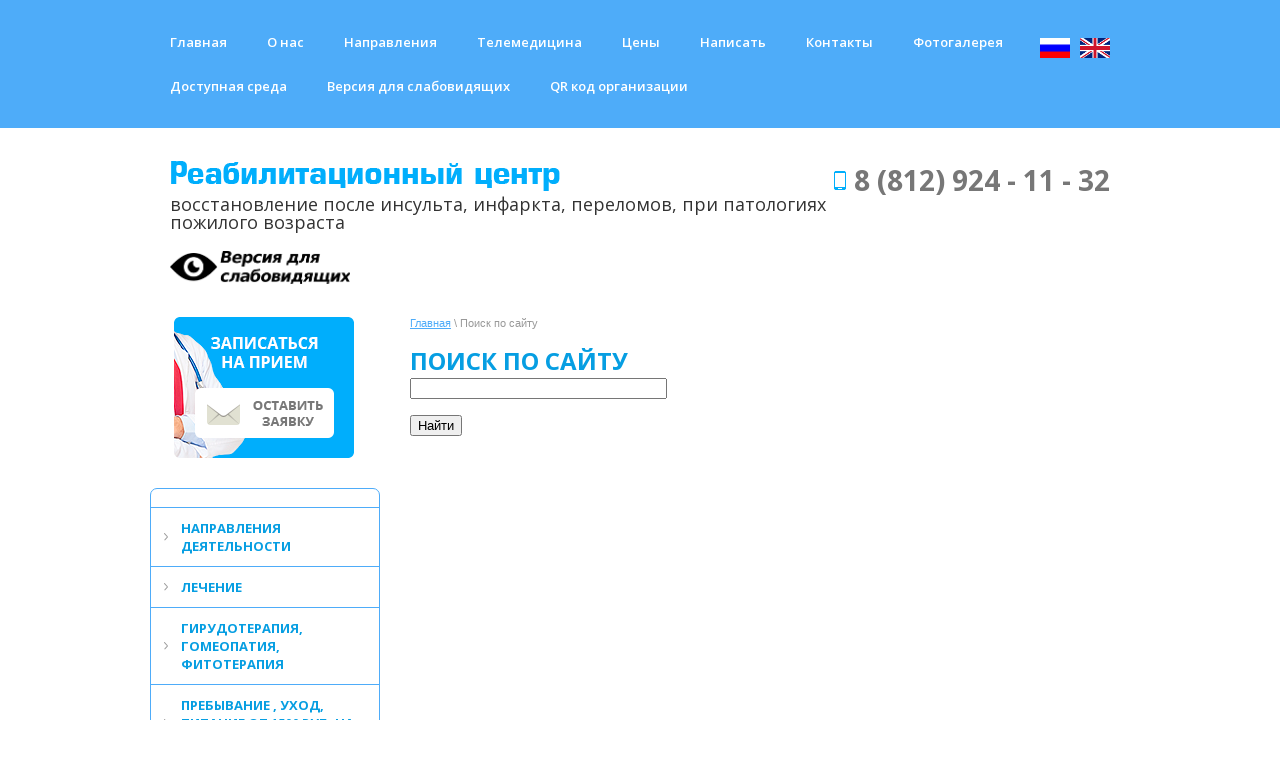

--- FILE ---
content_type: text/html; charset=utf-8
request_url: https://spb-rc.ru/search
body_size: 6613
content:
<!doctype html>
<!--[if lt IE 7]> <html class="no-js lt-ie9 lt-ie8 lt-ie7" lang="ru"> <![endif]-->
<!--[if IE 7]>    <html class="no-js lt-ie9 lt-ie8" lang="ru"> <![endif]-->
<!--[if IE 8]>    <html class="no-js lt-ie9" lang="ru"> <![endif]-->
<!--[if gt IE 8]><!--> 
<html class="no-js" lang="ru"> <!--<![endif]-->
<head>
<meta name="robots" content="none"/>
<meta http-equiv="Content-Type" content="text/html; charset=UTF-8" />
<meta name="description" content="Поиск по сайту" />
<meta name="keywords" content="Поиск по сайту" />
<meta name="SKYPE_TOOLBAR" content="SKYPE_TOOLBAR_PARSER_COMPATIBLE" />
<title>Поиск по сайту</title>
<link href="/t/v501/images/styles.scss.css" rel="stylesheet" type="text/css" />
<link href='https://fonts.googleapis.com/css?family=Open+Sans:400,600,700' rel='stylesheet' type='text/css'>
<link href='https://fonts.googleapis.com/css?family=Roboto' rel='stylesheet' type='text/css'>
<script src="/g/libs/jquery/1.10.2/jquery.min.js"></script>
<script src="/t/v501/images/modernizr-2.5.3.min.js"></script>
	<link rel="stylesheet" href="/g/css/styles_articles_tpl.css">
<meta name='wmail-verification' content='3ab24f7df7dd04718b363282f28cac2d' />
<meta name="yandex-verification" content="cee4d3cf62d9c94e" />

            <!-- 46b9544ffa2e5e73c3c971fe2ede35a5 -->
            <script src='/shared/s3/js/lang/ru.js'></script>
            <script src='/shared/s3/js/common.min.js'></script>
        <link rel='stylesheet' type='text/css' href='/shared/s3/css/calendar.css' /><link rel='stylesheet' type='text/css' href='/shared/highslide-4.1.13/highslide.min.css'/>
<script type='text/javascript' src='/shared/highslide-4.1.13/highslide-full.packed.js'></script>
<script type='text/javascript'>
hs.graphicsDir = '/shared/highslide-4.1.13/graphics/';
hs.outlineType = null;
hs.showCredits = false;
hs.lang={cssDirection:'ltr',loadingText:'Загрузка...',loadingTitle:'Кликните чтобы отменить',focusTitle:'Нажмите чтобы перенести вперёд',fullExpandTitle:'Увеличить',fullExpandText:'Полноэкранный',previousText:'Предыдущий',previousTitle:'Назад (стрелка влево)',nextText:'Далее',nextTitle:'Далее (стрелка вправо)',moveTitle:'Передвинуть',moveText:'Передвинуть',closeText:'Закрыть',closeTitle:'Закрыть (Esc)',resizeTitle:'Восстановить размер',playText:'Слайд-шоу',playTitle:'Слайд-шоу (пробел)',pauseText:'Пауза',pauseTitle:'Приостановить слайд-шоу (пробел)',number:'Изображение %1/%2',restoreTitle:'Нажмите чтобы посмотреть картинку, используйте мышь для перетаскивания. Используйте клавиши вперёд и назад'};</script>
<link rel="icon" href="/favicon.png" type="image/png">
	<link rel="apple-touch-icon" href="/thumb/2/LWXycLAsrYVHUeczKuvz_w/r/favicon.png">
	<link rel="apple-touch-icon" sizes="57x57" href="/thumb/2/cSiQoKjZkTMIo0ziQoXd3Q/57c57/favicon.png">
	<link rel="apple-touch-icon" sizes="60x60" href="/thumb/2/ADHYAP_QOPaTX7kCwZk1yQ/60c60/favicon.png">
	<link rel="apple-touch-icon" sizes="72x72" href="/thumb/2/NUeGOwT7ccqi0vKCk5c7CQ/72c72/favicon.png">
	<link rel="apple-touch-icon" sizes="76x76" href="/thumb/2/hXphuvuCGMlCNmPwtBK8JQ/76c76/favicon.png">
	<link rel="apple-touch-icon" sizes="114x114" href="/thumb/2/eu_DCr8HaH-4Fl9Q5T1Yug/114c114/favicon.png">
	<link rel="apple-touch-icon" sizes="120x120" href="/thumb/2/3MmgBXK7FEpfGfzqoDIQig/120c120/favicon.png">
	<link rel="apple-touch-icon" sizes="144x144" href="/thumb/2/j9LDtrtN_JRbLahuwp6tEA/144c144/favicon.png">
	<link rel="apple-touch-icon" sizes="152x152" href="/thumb/2/hJpSN6oEQd3e9064W7B_Jg/152c152/favicon.png">
	<link rel="apple-touch-icon" sizes="180x180" href="/thumb/2/f_vyPxiafrQ-f6zkloMaLQ/180c180/favicon.png">
	
	<meta name="msapplication-TileImage" content="/thumb/2/bmMZwZpxmRExzY98ed18Wg/c/favicon.png">
	<meta name="msapplication-square70x70logo" content="/thumb/2/u4ZCgXlIt0M0m6gZuZtRyQ/70c70/favicon.png">
	<meta name="msapplication-square150x150logo" content="/thumb/2/foNNC3kvbPYBac4AKEENng/150c150/favicon.png">
	<meta name="msapplication-wide310x150logo" content="/thumb/2/4xXaTyEaqfQGm4mLgRUUfg/310c150/favicon.png">
	<meta name="msapplication-square310x310logo" content="/thumb/2/rmdEXcb0zBLSx3J7TTuAiw/310c310/favicon.png">
<link href="/t/v501/images/css/site_addons.scss.css" rel="stylesheet" type="text/css" />
<script src="/t/v501/images/js/site_addons.js" type='text/javascript'></script>
</head>
<body>
	<div class="site-wrapper">
				<nav class="top-menu">
			<ul>
						<li ><a  href="/">Главная</a></li>
						<li ><a  href="/about">О нас</a></li>
						<li ><a  href="/napravleniya-deyatelnosti">Направления</a></li>
						<li ><a  href="/telemeditsina">Телемедицина</a></li>
						<li ><a  href="/tseny-1">Цены</a></li>
						<li ><a  href="/otzyvy-o-nas">Написать</a></li>
						<li ><a  href="/kontakty">Контакты</a></li>
						<li ><a  href="/fotogalereya-1">Фотогалерея</a></li>
						<li ><a  href="/dostupnaya-sreda">Доступная среда</a></li>
						<li ><a  href="/versiya-dlya-slabovidyashchih">Версия для слабовидящих</a></li>
						<li ><a  href="/about">QR код организации</a></li>
						<div class="site-lang">
				<a href="#">  <img src="/t/v501/images/rus.gif" width=30 height=20 alt=""></a>&nbsp;&nbsp;&nbsp;
				<a href="#"><img src="/t/v501/images/eng.gif" width=30 height=20 alt=""></a>
			</div>
			</ul>
		</nav>
				<header class="site-header-wrapper">
			<div class="site-header">
				<div class="phones">
										<a href="tel:8 (812) 924 - 11 - 32">8 (812) 924 - 11 - 32</a>
									</div>
				<div class="site-logo">
					<a href="http://spb-rc.ru"><img src="/thumb/2/6sruVSOiA8sj0k1ReeJWMg/620r30/d/logo23.png" alt="" /></a>
				</div>
				<div class="site-active">
					восстановление после инсульта, инфаркта, переломов, при патологиях пожилого возраста
				</div>
				<div class="spec_but">
					<a href="http://special.spb-rc.ru/">
						<img src="/t/v501/images/special-btn-black.png" alt="Версия для слабовидящих">
					</a>
				</div>
				<div class="clear"></div>
			</div>
		</header>
		<div class="site-content-wrapper">
			<div class="site-content">
								<div class="content-column">
										<nav class="wrap-page-path">
						
<div class="page-path" data-url="/search"><a href="/"><span>Главная</span></a> \ <span>Поиск по сайту</span></div>					</nav>
										 <h1>Поиск по сайту</h1>
	<form action="" method="get" accept-charset="utf-8">
		<input type="text" size="30" name="search"
			   value=""/>

		<p><input type="submit" value="Найти"/></p>
	<re-captcha data-captcha="recaptcha"
     data-name="captcha"
     data-sitekey="6LddAuIZAAAAAAuuCT_s37EF11beyoreUVbJlVZM"
     data-lang="ru"
     data-rsize="invisible"
     data-type="image"
     data-theme="light"></re-captcha></form>
	
<div class="clear"></div>
				</div>
			</div>
			<aside class="left-column">
				<div class="site-reserv">
					<a href="/napishite-nam"></a>
				</div>
								<nav class="side-menu-wrapper">
					<ul class="side-menu"><li><a href="/napravleniya-deyatelnosti" >Направления деятельности</a></li><li><a href="/lecheniye" >Лечение</a></li><li><a href="/girudoterapiya-gomeopatiya-fitoterapiya" >Гирудотерапия, гомеопатия, фитотерапия</a></li><li><a href="/prozhivaniye-ukhod-pitaniye" >Пребывание , уход, питание от 1500 руб. на коммерческой основе</a></li><li><a href="/oformleniye-prebyvaniya-i-lecheniya" >Оформление пребывания и лечения</a></li><li><a href="/litsenzii" >Документы, лицензии</a></li><li><a href="/finde" >Финансово-хозяйственная деятельность</a></li><li><a href="/mattttteh" >Материально техническое обеспечение предоставления социальных услуг</a></li><li><a href="/profot" >Профилизация отделений</a></li><li><a href="/formaob" >Форма обслуживания</a></li><li><a href="/nadomnoe-obsluzhivanie" >Надомное обслуживание</a></li><li><a href="/kolmest" >Количество мест</a></li><li><a href="/personalll" >Персонал</a></li><li><a href="/provyh" >Проверки учреждения</a></li><li><a href="/otzivi" >Отзывы</a></li><li><a href="/partnery" >Партнеры</a></li></ul>				</nav>
												<div class="news-block-wrapper">
					<div class="news-block-title">Новости</div>
					<div class="news-block">
												<article class="news-block-item">
							<div class="news-date">09.05.25</div>
							<div class="news-title"><a href="/tseny/news_post/pozdravlyaem-s-dnem-pobedy-v-nashem-centre-my-pozdravili-vseh-nashih-poluchatelej-uslug-s-velikim-dnem-pobedy-proveli-chtenie-stihov-i-prosmotr-filmov-i-peredach-po-voennoj-tematike-organizovali">Поздравляем с Днем Победы ! В нашем Центре мы поздравили всех наших получателей услуг с Великим Днем Победы,  провели чтение стихов и просмотр фильмов и передач по военной тематике, организовали праздничное чаепитие .</a> </div>
						</article>
												<article class="news-block-item">
							<div class="news-date">02.01.25</div>
							<div class="news-title"><a href="/tseny/news_post/s-novym-godom">С Новым Годом ! С НОВЫМ 2025 ГОДОМ ПОЗДРАВЛЯЕМ !  В нашем Центре мы радостно и вкусно отметили наступающий Новый Год! Вкусный стол и поздравления от сотрудников и родственников порадовали всех наших подопечных</a> </div>
						</article>
												<article class="news-block-item">
							<div class="news-date">19.12.24</div>
							<div class="news-title"><a href="/tseny/news_post/novogodnie-prazdniki">Новогодние праздники! Уважаемые родственники и посетители Центра. В связи с Новогодними праздниками, Центр не  принимает передачи и не  осуществляет прием посетителей с 27 декабря 2024 г. по 12 января 2025 г. Убедительная просьба поздравить своих близких с Новым Годом и оплатить услуги своевременно.</a> </div>
						</article>
												<article class="news-block-item">
							<div class="news-date">29.10.24</div>
							<div class="news-title"><a href="/13706509">Информация о состоянии здоровья получателей услуг предоставляется только при личном посещении.</a> </div>
						</article>
												<article class="news-block-item">
							<div class="news-date">20.09.23</div>
							<div class="news-title"><a href="/tseny/news_post/vvedenie-masochnogo-rezhima">Введение масочного режима</a> </div>
						</article>
												<div class="news-archive"><a href="/tseny">Все новости</a></div>
					</div>					
				</div>
							</aside>
			<div class="clear"></div>
		</div>
		<div class="footer-info-wr">
			<div class="footer-info">
				<div class="footer-left">
					<div class="footer-logo">
						<a href="http://spb-rc.ru">
							Восстановительный  центр
						</a>
					</div>
					<div class="site-left-text">
						восстановление после инсульта, инфаркта, переломов, при патологиях пожилого возраста
					</div>
									</div>
								<nav class="bottom-menu">
					<ul>
										<li ><a  href="/">Главная</a></li>
										<li ><a  href="/about">О нас</a></li>
										<li ><a  href="/napravleniya-deyatelnosti">Направления</a></li>
										<li ><a  href="/telemeditsina">Телемедицина</a></li>
										<li ><a  href="/tseny-1">Цены</a></li>
										<li ><a  href="/otzyvy-o-nas">Написать</a></li>
										<li ><a  href="/kontakty">Контакты</a></li>
										<li ><a  href="/fotogalereya-1">Фотогалерея</a></li>
										<li ><a  href="/dostupnaya-sreda">Доступная среда</a></li>
										<li ><a  href="/versiya-dlya-slabovidyashchih">Версия для слабовидящих</a></li>
										<li ><a  href="/about">QR код организации</a></li>
										</ul>
				</nav>
								<div class="contacts">
					<div class="phones">
												<a href="tel:8 (812) 924 - 11 - 32">8 (812) 924 - 11 - 32</a>
											</div>
					<div class="address">
						ООО &quot;Эглин&quot;,  адрес: г.  Санкт-Петербург, ул Новостроек дом 3
					</div>
										<div class="social">
												<a href="http://vk.com/" style="background: url(/thumb/2/WzIb-nd-tTnDIxKs39hpLQ/20r20/d/soc.png) no-repeat center top;"></a>
												<a href="http://www.facebook.com/" style="background: url(/thumb/2/8TjFqUT-SI5xcOmH9XpIrA/20r20/d/soc-02.png) no-repeat center top;"></a>
												<a href="http://twitter.com/" style="background: url(/thumb/2/9R-CWyB4kQzi6FY294dEvg/20r20/d/soc-03.png) no-repeat center top;"></a>
												<a href="http://www.odnoklassniki.ru/" style="background: url(/thumb/2/cwMnWEeZ6k0NWzpmfXGRCQ/20r20/d/soc-04.png) no-repeat center top;"></a>
											</div>
									</div>
			</div>
		</div>
		<div class="clear-footer"></div>
	</div>
	<footer class="footer-wrapper">
		<div class="footer">
			<div class="copyrights">
									&copy; 2016 - 2026 
			</div>
			<div class="mega">
				<span style='font-size:14px;' class='copyright'><!--noindex--><span style="text-decoration:underline; cursor: pointer;" onclick="javascript:window.open('https://megagr'+'oup.ru/base_site?utm_referrer='+location.hostname)" class="copyright">Megagroup.ru</span><!--/noindex-->


</span>
			</div>
			<div class="counters">
				<!--LiveInternet counter--><script type="text/javascript"><!--
document.write("<a href='//www.liveinternet.ru/click' "+
"target=_blank><img src='//counter.yadro.ru/hit?t21.13;r"+
escape(document.referrer)+((typeof(screen)=="undefined")?"":
";s"+screen.width+"*"+screen.height+"*"+(screen.colorDepth?
screen.colorDepth:screen.pixelDepth))+";u"+escape(document.URL)+
";"+Math.random()+
"' alt='' title='LiveInternet: показано число просмотров за 24"+
" часа, посетителей за 24 часа и за сегодня' "+
"border='0' width='88' height='31'><\/a>")
//--></script><!--/LiveInternet-->
<!-- Yandex.Metrika counter -->
<script type="text/javascript" >
   (function(m,e,t,r,i,k,a){m[i]=m[i]||function(){(m[i].a=m[i].a||[]).push(arguments)};
   m[i].l=1*new Date();k=e.createElement(t),a=e.getElementsByTagName(t)[0],k.async=1,k.src=r,a.parentNode.insertBefore(k,a)})
   (window, document, "script", "https://mc.yandex.ru/metrika/tag.js", "ym");

   ym(86548580, "init", {
        clickmap:true,
        trackLinks:true,
        accurateTrackBounce:true
   });
</script>
<noscript><div><img src="https://mc.yandex.ru/watch/86548580" style="position:absolute; left:-9999px;" alt="" /></div></noscript>
<!-- /Yandex.Metrika counter -->
<!--__INFO2026-01-26 01:44:35INFO__-->

			</div> 
		</div>
	</footer>
	<!-- 1147 -->

<!-- assets.bottom -->
<!-- </noscript></script></style> -->
<script src="/my/s3/js/site.min.js?1769082895" ></script>
<script src="/my/s3/js/site/defender.min.js?1769082895" ></script>
<script src="https://cp.onicon.ru/loader/5750081a28668814458b456f.js" data-auto async></script>
<script >/*<![CDATA[*/
var megacounter_key="a5ccb2ec1392b2bc0480a22e96ef8a3b";
(function(d){
    var s = d.createElement("script");
    s.src = "//counter.megagroup.ru/loader.js?"+new Date().getTime();
    s.async = true;
    d.getElementsByTagName("head")[0].appendChild(s);
})(document);
/*]]>*/</script>
<script >/*<![CDATA[*/
$ite.start({"sid":1258372,"vid":1264075,"aid":1499680,"stid":4,"cp":21,"active":true,"domain":"spb-rc.ru","lang":"ru","trusted":false,"debug":false,"captcha":3});
/*]]>*/</script>
<!-- /assets.bottom -->
</body>
</html>

--- FILE ---
content_type: text/css
request_url: https://spb-rc.ru/t/v501/images/styles.scss.css
body_size: 4444
content:
@font-face {
  font-family: 'Open Sans';
  src: url('/g/fonts/open_sans//open_sans-r.eot');
  src: local('O'), url('/g/fonts/open_sans//open_sans-r.woff') format('woff'), url('/g/fonts/open_sans//open_sans-r.ttf') format('truetype'), url('/g/fonts/open_sans//open_sans-r.svg') format('svg');
  font-weight: 400;
  font-style: normal; }

@font-face {
  font-family: 'Open Sans';
  src: url('/g/fonts/open_sans//open_sans-s-b.eot');
  src: local('O'), url('/g/fonts/open_sans//open_sans-s-b.woff') format('woff'), url('/g/fonts/open_sans//open_sans-s-b.ttf') format('truetype'), url('/g/fonts/open_sans//open_sans-s-b.svg') format('svg');
  font-weight: 600;
  font-style: normal; }

@font-face {
  font-family: 'Open Sans';
  src: url('/g/fonts/open_sans//open_sans-b.eot');
  src: local('O'), url('.woff') format('woff'), url('/g/fonts/open_sans//open_sans-b.ttf') format('truetype'), url('/g/fonts/open_sans//open_sans-b.svg') format('svg');
  font-weight: 700;
  font-style: normal; }

body, html {
  padding: 0;
  margin: 0;
  height: 100%;
  min-width: 980px;
  position: relative; }

body {
  font: 400 15px 'Open Sans', sans-serif;
  color: #777;
  background: none;
  /*table.table1 tr:hover { background:#e0e0e0; }*/
  /*table.table2 tr:hover { background:#e0e0e0;}*/
  /*=== GALLERY */ }
  body a {
    color: #4eacf9; }
    body a:hover {
      text-decoration: none; }
  body .wrap-page-path {
    margin: 0 0 15px; }
    body .wrap-page-path .page-path {
      color: #999;
      font: normal 11px Arial, Helvetica, sans-serif; }
      body .wrap-page-path .page-path a {
        color: #4eacf9; }
  body div, body span, body h1, body h2, body h3, body h4, body h5, body h6, body p, body em, body strong, body sub, body sup, body b, body u, body i, body dl, body dt, body dd, body ol, body ul, body li, body form, body label, body tbody, body tfoot, body thead, body tr, body th, body td, body article, body aside, body canvas, body details, body figcaption, body figure, body footer, body header, body hgroup, body menu, body nav, body section, body summary, body time, body mark, body audio, body video {
    margin: 0;
    padding: 0;
    border: 0;
    outline: 0;
    background: transparent;
    font-size: 100%; }
  body a {
    margin: 0;
    padding: 0;
    font-size: 100%;
    background: transparent;
    outline: none; }
  body article, body aside, body details, body figcaption, body figure, body footer, body header, body hgroup, body menu, body nav, body section {
    display: block; }
  body nav ul {
    list-style: none; }
  body sub, body sup {
    font-size: 75%;
    line-height: 0;
    position: relative;
    vertical-align: baseline; }
  body sup {
    top: -0.5em; }
  body sub {
    bottom: -0.25em; }
  body ins {
    text-decoration: none; }
  body p, body pre, body blockquote, body ul, body ol, body dl {
    margin: 1em 0; }
  body blockquote {
    margin-left: 40px;
    margin-right: 40px; }
  body ol, body ul, body dd {
    margin-left: 40px; }
  body pre, body code, body kbd, body samp {
    font-family: monospace, sans-serif; }
  body h1, body h2, body h3, body h4, body h5, body h6 {
    margin: 0;
    font-weight: 700;
    font-family: "Open Sans";
    color: #4eacf9;
    text-transform: uppercase;
    color: #069ee2; }
  body h1 {
    font-size: 24px;
    line-height: normal; }
  body h2 {
    font-size: 22px;
    line-height: normal; }
  body h3 {
    font-size: 20px;
    line-height: normal; }
  body h4 {
    font-size: 18px;
    line-height: normal; }
  body h5 {
    font-size: 16px;
    line-height: normal; }
  body h6 {
    font-size: 14px;
    line-height: normal; }
  body hr {
    color: #000;
    border: none;
    /* Убираем границу для браузера Firefox */
    background-color: #000;
    /* Цвет линии для браузера Firefox и Opera */
    height: 1px;
    /* Толщина линии */ }
  body table.table0 {
    border-collapse: collapse; }
  body table.table0 td {
    padding: 5px;
    border: none; }
  body table.table1 {
    border-collapse: collapse; }
  body table.table1 td {
    padding: 5px;
    border: 1px solid #000; }
  body table.table2 {
    border-collapse: collapse; }
  body table.table2 td {
    padding: 5px;
    border: 1px solid #000; }
  body table.table2 th {
    padding: 8px 5px;
    border: 1px solid #000;
    background-color: #000;
    color: #fff;
    text-align: left; }
  body table.table0 td p, body table.table1 td p, body table.table2 td p {
    padding: 0;
    margin: 0;
    text-indent: 0; }
  body table.gallery {
    border-spacing: 10px;
    border-collapse: separate; }
  body table.gallery td {
    background-color: #000;
    text-align: center;
    padding: 15px; }

.clear, .clear-footer {
  clear: both;
  height: 0;
  font-size: 0;
  line-height: 0; }

.clear-footer {
  padding-top: 110px; }

.site-wrapper {
  height: auto !important;
  height: 100%;
  min-height: 100%;
  min-width: 980px;
  margin: 0 0 -110px 0;
  background: #fff; }
  .site-wrapper .top-menu {
    background: #4eacf9; }
    .site-wrapper .top-menu > ul {
      position: relative;
      width: 880px;
      margin: 0 auto;
      padding: 20px 100px 20px 0;
      list-style: none;
      font-size: 0;
      line-height: 0;
      text-align: left; }
      .site-wrapper .top-menu > ul > li {
        display: inline-block;
        vertical-align: top; }
        .site-wrapper .top-menu > ul > li > a {
          display: block;
          font: 600 13px 'Open Sans', serif;
          padding: 13px 20px;
          text-decoration: none;
          color: #fff;
          border-radius: 7px;
          -webkit-transition: all 0.3s;
          -moz-transition: all 0.3s;
          -o-transition: all 0.3s;
          -ms-transition: all 0.3s;
          transition: all 0.3s; }
          .site-wrapper .top-menu > ul > li > a:hover {
            background: #469ae0;
            -webkit-transition: all 0.3s;
            -moz-transition: all 0.3s;
            -o-transition: all 0.3s;
            -ms-transition: all 0.3s;
            transition: all 0.3s; }
      .site-wrapper .top-menu > ul > li + li a {
        -webkit-transition: all 0.3s;
        -moz-transition: all 0.3s;
        -o-transition: all 0.3s;
        -ms-transition: all 0.3s;
        transition: all 0.3s; }
      .site-wrapper .top-menu > ul > li:hover {
        border-color: transparent;
        -webkit-transition: all 0.3s;
        -moz-transition: all 0.3s;
        -o-transition: all 0.3s;
        -ms-transition: all 0.3s;
        transition: all 0.3s; }
      .site-wrapper .top-menu > ul > li:hover + li a {
        border-color: transparent;
        -webkit-transition: all 0.3s;
        -moz-transition: all 0.3s;
        -o-transition: all 0.3s;
        -ms-transition: all 0.3s;
        transition: all 0.3s; }
      .site-wrapper .top-menu > ul > .active > a {
        background: #64b6fa; }
      .site-wrapper .top-menu > ul .site-lang {
        position: absolute;
        top: 38px;
        right: 20px; }
        .site-wrapper .top-menu > ul .site-lang a {
          display: inline-block;
          vertical-align: top;
          text-decoration: none;
          font-size: 18px;
          font-family: "Roboto";
          color: #fff;
          margin-left: 10px; }
          .site-wrapper .top-menu > ul .site-lang a img {
            vertical-align: middle; }
          .site-wrapper .top-menu > ul .site-lang a:hover {
            color: #f00; }
  .site-wrapper .site-header-wrapper {
    position: relative; }
    .site-wrapper .site-header-wrapper .site-header {
      margin: 0 auto;
      width: 940px;
      padding: 33px 0; }
      .site-wrapper .site-header-wrapper .site-header .site-logo a {
        display: block; }
      .site-wrapper .site-header-wrapper .site-header .site-active {
        font-size: 18px;
        font-family: "Open Sans";
        color: #333;
        line-height: 18px; }
      .site-wrapper .site-header-wrapper .site-header .phones {
        float: right;
        padding-left: 20px;
        background: url(phones.png) no-repeat left; }
        .site-wrapper .site-header-wrapper .site-header .phones a {
          text-decoration: none;
          display: block;
          font-size: 28px;
          font-family: "Open Sans";
          color: #777;
          font-weight: bold; }
    .site-wrapper .site-header-wrapper p {
      padding: 0;
      margin: 0; }
    .site-wrapper .site-header-wrapper img {
      border: none; }
    .site-wrapper .site-header-wrapper a {
      color: #000; }
  .site-wrapper .site-content-wrapper {
    position: relative;
    margin: 0 auto;
    width: 980px; }
    .site-wrapper .site-content-wrapper .site-content {
      width: 100%;
      float: left; }
      .site-wrapper .site-content-wrapper .site-content .our-work-wr {
        padding: 0 0 35px 260px; }
        .site-wrapper .site-content-wrapper .site-content .our-work-wr .our-work {
          width: 720px;
          /*	height: 320px;*/
          background: url(work-bg.jpg) no-repeat center top; }
          .site-wrapper .site-content-wrapper .site-content .our-work-wr .our-work .work-block {
            float: right;
            padding-right: 15px;
            padding-top: 15px;
            font-size: 0; }
            .site-wrapper .site-content-wrapper .site-content .our-work-wr .our-work .work-block .work-item-wr {
              margin-bottom: 10px;
              background: #fff;
              width: 275px;
              border-radius: 7px; }
              .site-wrapper .site-content-wrapper .site-content .our-work-wr .our-work .work-block .work-item-wr a {
                text-decoration: none; }
                .site-wrapper .site-content-wrapper .site-content .our-work-wr .our-work .work-block .work-item-wr a:hover .work-img img {
                  display: none; }
                  .site-wrapper .site-content-wrapper .site-content .our-work-wr .our-work .work-block .work-item-wr a:hover .work-img img:nth-child(2) {
                    display: block; }
                .site-wrapper .site-content-wrapper .site-content .our-work-wr .our-work .work-block .work-item-wr a .work-img {
                  display: table-cell;
                  vertical-align: top;
                  padding: 0 15px; }
                  .site-wrapper .site-content-wrapper .site-content .our-work-wr .our-work .work-block .work-item-wr a .work-img img {
                    display: block; }
                  .site-wrapper .site-content-wrapper .site-content .our-work-wr .our-work .work-block .work-item-wr a .work-img img:nth-child(2) {
                    display: none; }
                .site-wrapper .site-content-wrapper .site-content .our-work-wr .our-work .work-block .work-item-wr a .work-text {
                  width: 217px;
                  height: 50px;
                  display: table-cell;
                  vertical-align: middle;
                  font-size: 13px;
                  font-family: "Open Sans";
                  color: #777;
                  font-weight: bold;
                  text-transform: uppercase; }
      .site-wrapper .site-content-wrapper .site-content .site-info-wr {
        padding: 0 68px 10px 328px;
        margin-bottom: 30px;
        background: url(info-border.png) no-repeat right bottom; }
        .site-wrapper .site-content-wrapper .site-content .site-info-wr .site-info .info-title {
          text-align: center;
          font-size: 24px;
          font-family: "Open Sans";
          color: #069ee2;
          font-weight: bold;
          text-transform: uppercase; }
          .site-wrapper .site-content-wrapper .site-content .site-info-wr .site-info .info-all {
            text-align: center;
            padding-bottom: 20px; }
            .site-wrapper .site-content-wrapper .site-content .site-info-wr .site-info .info-all a {
              font-size: 13px;
              font-family: "Open Sans";
              color: #64b6fa; }
          .site-wrapper .site-content-wrapper .site-content .site-info-wr .site-info .info-block {
            font-size: 0; }
            .site-wrapper .site-content-wrapper .site-content .site-info-wr .site-info .info-block .info-item {
              width: 103px;
              display: inline-block;
              vertical-align: top;
              text-decoration: none;
              margin-bottom: 29px;
              margin-right: 137px; }
              .site-wrapper .site-content-wrapper .site-content .site-info-wr .site-info .info-block .info-item:nth-child(3n) {
                margin-right: 0; }
              .site-wrapper .site-content-wrapper .site-content .site-info-wr .site-info .info-block .info-item:hover .info-text {
                text-decoration: underline; }
              .site-wrapper .site-content-wrapper .site-content .site-info-wr .site-info .info-block .info-item .info-img {
                border: 1px solid #dceefc;
                border-radius: 5px; }
                .site-wrapper .site-content-wrapper .site-content .site-info-wr .site-info .info-block .info-item .info-img img {
                  border-radius: 5px; }
              .site-wrapper .site-content-wrapper .site-content .site-info-wr .site-info .info-block .info-item .info-text {
                padding-top: 8px;
                font-size: 13px;
                font-family: "Open Sans";
                color: #069ee2;
                font-weight: bold;
                text-align: center; }
      .site-wrapper .site-content-wrapper .site-content .content-column {
        padding: 0 0 60px 260px; }
    .site-wrapper .site-content-wrapper .left-column {
      float: left;
      width: 230px;
      margin-left: -100%; }
      .site-wrapper .site-content-wrapper .left-column .site-reserv {
        width: 180px;
        height: 141px;
        background: url(reserv-bg.png) no-repeat center top;
        margin: 0 0 30px 24px;
        position: relative; }
        .site-wrapper .site-content-wrapper .left-column .site-reserv a {
          display: block;
          position: absolute;
          top: 71px;
          left: 21px;
          width: 139px;
          height: 50px;
          background: url(reserv-but.png) no-repeat center top; }
      .site-wrapper .site-content-wrapper .left-column .side-menu-wrapper {
        border: 1px solid #4eacf9;
        padding: 19px 0;
        border-radius: 7px;
        background: #fff;
        margin-bottom: 30px; }
        .site-wrapper .site-content-wrapper .left-column .side-menu-wrapper > .side-menu {
          margin: 0;
          padding: 0;
          list-style: none; }
          .site-wrapper .site-content-wrapper .left-column .side-menu-wrapper > .side-menu > li {
            font: 400 13px 'Open Sans', serif; }
            .site-wrapper .site-content-wrapper .left-column .side-menu-wrapper > .side-menu > li > a {
              margin-top: -1px;
              border-top: 1px solid #4eacf9;
              border-bottom: 1px solid #4eacf9;
              display: block;
              text-decoration: none;
              padding: 11px 14px 11px 30px;
              background: url(side.png) no-repeat left;
              color: #069ee2;
              -webkit-transition: all 0.3s;
              -moz-transition: all 0.3s;
              -o-transition: all 0.3s;
              -ms-transition: all 0.3s;
              transition: all 0.3s;
              font-family: "Open Sans";
              font-weight: bold;
              font-size: 13px;
              text-transform: uppercase; }
              .site-wrapper .site-content-wrapper .left-column .side-menu-wrapper > .side-menu > li > a:hover {
                background: url(side-hover.png) no-repeat left #dceefc;
                color: #00437a;
                -webkit-transition: all 0.3s;
                -moz-transition: all 0.3s;
                -o-transition: all 0.3s;
                -ms-transition: all 0.3s;
                transition: all 0.3s; }
            .site-wrapper .site-content-wrapper .left-column .side-menu-wrapper > .side-menu > li ul {
              margin: 0;
              padding: 5px 0 0 30px;
              list-style: none; }
              .site-wrapper .site-content-wrapper .left-column .side-menu-wrapper > .side-menu > li ul li a {
                display: block;
                text-decoration: none;
                padding-bottom: 5px; }
                .site-wrapper .site-content-wrapper .left-column .side-menu-wrapper > .side-menu > li ul li a:hover {
                  text-decoration: underline; }
          .site-wrapper .site-content-wrapper .left-column .side-menu-wrapper > .side-menu > li + li {
            -webkit-transition: all 0.3s;
            -moz-transition: all 0.3s;
            -o-transition: all 0.3s;
            -ms-transition: all 0.3s;
            transition: all 0.3s; }
          .site-wrapper .site-content-wrapper .left-column .side-menu-wrapper > .side-menu > li:hover {
            -webkit-transition: all 0.3s;
            -moz-transition: all 0.3s;
            -o-transition: all 0.3s;
            -ms-transition: all 0.3s;
            transition: all 0.3s; }
          .site-wrapper .site-content-wrapper .left-column .side-menu-wrapper > .side-menu > li:hover + li {
            -webkit-transition: all 0.3s;
            -moz-transition: all 0.3s;
            -o-transition: all 0.3s;
            -ms-transition: all 0.3s;
            transition: all 0.3s; }
          .site-wrapper .site-content-wrapper .left-column .news-block-wrapper {
            background: #4eacf9;
            border-radius: 7px;
            padding: 27px 0px;
            margin-bottom: 60px; }
        .site-wrapper .site-content-wrapper .left-column .news-block-wrapper .news-block-title {
          font-size: 24px;
          font-family: "Open Sans";
          color: #fff;
          font-weight: bold;
          text-transform: uppercase;
          padding: 0 20px 15px 20px; }
        .site-wrapper .site-content-wrapper .left-column .news-block-wrapper .news-block .news-block-item {
          margin-top: -1px;
          border-top: 1px solid #83c5fb;
          border-bottom: 1px solid #83c5fb;
          padding: 20px; }
          .site-wrapper .site-content-wrapper .left-column .news-block-wrapper .news-block .news-block-item .news-date {
            font-size: 11px;
            font-family: "Open Sans";
            color: #fff;
            font-weight: bold;
            width: 70px;
            text-align: center;
            line-height: 26px;
            border-radius: 7px;
            background: #469ae0;
            margin-bottom: 8px; }
          .site-wrapper .site-content-wrapper .left-column .news-block-wrapper .news-block .news-block-item .news-title a {
            font-size: 13px;
            font-family: "Open Sans";
            color: #fff; }
          .site-wrapper .site-content-wrapper .left-column .news-block-wrapper .news-block .news-archive {
            padding-top: 15px;
            padding-left: 20px; }
          .site-wrapper .site-content-wrapper .left-column .news-block-wrapper .news-block .news-archive a {
            font-size: 13px;
            font-family: "Open Sans";
            color: #fff; }
  .site-wrapper .footer-info-wr {
    width: 100%;
    background: #2ddc94;
    padding: 40px 0; }
    .site-wrapper .footer-info-wr .footer-info {
      width: 940px;
      margin: 0 auto;
      font-size: 0; }
      .site-wrapper .footer-info-wr .footer-info .footer-left {
        width: 240px;
        display: inline-block;
        vertical-align: top;
        padding-right: 66px;
        margin-right: 30px;
        min-height: 169px;
        background: url(reserv-border.png) no-repeat right top; }
        .site-wrapper .footer-info-wr .footer-info .footer-left .footer-logo {
          font-size: 17px;
          font-family: "Open Sans";
          font-weight: bold; }
          .site-wrapper .footer-info-wr .footer-info .footer-left .footer-logo a {
            text-decoration: none;
            color: #fff; }
        .site-wrapper .footer-info-wr .footer-info .footer-left .site-left-text {
          font-size: 13px;
          font-family: "Open Sans";
          color: #fff;
          padding-top: 10px;
          padding-bottom: 20px; }
        .site-wrapper .footer-info-wr .footer-info .footer-left .f-reserv a {
          display: block;
          width: 189px;
          height: 60px;
          background: url(f-reserv.png) no-repeat center top; }
      .site-wrapper .footer-info-wr .footer-info .bottom-menu {
        margin-right: 28px;
        min-height: 169px;
        padding-right: 31px;
        background: url(reserv-border.png) no-repeat right top;
        width: 266px;
        display: inline-block;
        vertical-align: top; }
        .site-wrapper .footer-info-wr .footer-info .bottom-menu > ul {
          margin: 0;
          padding: 0;
          list-style: none;
          font-size: 0;
          line-height: 0;
          text-align: left; }
          .site-wrapper .footer-info-wr .footer-info .bottom-menu > ul > li {
            display: block;
            vertical-align: top; }
          .site-wrapper .footer-info-wr .footer-info .bottom-menu > ul > li > a {
            border-radius: 7px;
            display: block;
            font: 600 13px 'Open Sans', serif;
            padding: 8px 20px;
            text-decoration: none;
            color: #fff;
            -webkit-transition: all 0.3s;
            -moz-transition: all 0.3s;
            -o-transition: all 0.3s;
            -ms-transition: all 0.3s;
            transition: all 0.3s; }
            .site-wrapper .footer-info-wr .footer-info .bottom-menu > ul > li > a:hover {
              background: #57e3a9;
              -webkit-transition: all 0.3s;
              -moz-transition: all 0.3s;
              -o-transition: all 0.3s;
              -ms-transition: all 0.3s;
              transition: all 0.3s; }
          .site-wrapper .footer-info-wr .footer-info .bottom-menu > ul > li + li a {
            -webkit-transition: all 0.3s;
            -moz-transition: all 0.3s;
            -o-transition: all 0.3s;
            -ms-transition: all 0.3s;
            transition: all 0.3s; }
          .site-wrapper .footer-info-wr .footer-info .bottom-menu > ul > li:hover {
            border-color: transparent;
            -webkit-transition: all 0.3s;
            -moz-transition: all 0.3s;
            -o-transition: all 0.3s;
            -ms-transition: all 0.3s;
            transition: all 0.3s; }
          .site-wrapper .footer-info-wr .footer-info .bottom-menu > ul > li:hover + li a {
            border-color: transparent;
            -webkit-transition: all 0.3s;
            -moz-transition: all 0.3s;
            -o-transition: all 0.3s;
            -ms-transition: all 0.3s;
            transition: all 0.3s; }
          .site-wrapper .footer-info-wr .footer-info .bottom-menu > ul > .active > a {
            background: none;
            color: #fff; }
      .site-wrapper .footer-info-wr .footer-info .contacts {
        display: inline-block;
        width: 279px; }
        .site-wrapper .footer-info-wr .footer-info .contacts .phones {
          padding-left: 20px;
          background: url(phone.png) no-repeat left;
          margin-bottom: 50px; }
          .site-wrapper .footer-info-wr .footer-info .contacts .phones a {
            text-decoration: none;
            display: block;
            font-size: 22px;
            font-family: "Open Sans";
            color: #fff;
            font-weight: bold; }
        .site-wrapper .footer-info-wr .footer-info .contacts .address {
          padding-left: 20px;
          background: url(location.png) no-repeat 0 4px;
          width: 225px;
          font-size: 12.009px;
          font-family: "Open Sans";
          color: #fff;
          margin-bottom: 50px; }
        .site-wrapper .footer-info-wr .footer-info .contacts .social {
          font-size: 0; }
          .site-wrapper .footer-info-wr .footer-info .contacts .social a {
            display: inline-block;
            vertical-align: top;
            width: 20px;
            height: 20px;
            margin-right: 30px; }

.footer-wrapper {
  background: #57e3a9;
  min-width: 980px;
  margin: 0;
  position: relative; }
  .footer-wrapper p {
    padding: 0;
    margin: 0; }
  .footer-wrapper img {
    border: none; }
  .footer-wrapper a {
    color: #000; }
  .footer-wrapper .footer {
    width: 940px;
    height: 110px;
    margin: 0 auto;
    position: relative; }
    .footer-wrapper .footer .copyrights {
      position: absolute;
      top: 54px;
      left: 0;
      font-size: 11px;
      font-family: "Open Sans";
      color: #fff; }
    .footer-wrapper .footer .mega {
      position: absolute;
      top: 54px;
      right: 0;
      font-size: 11px;
      font-family: "Open Sans";
      color: #fff; }
      .footer-wrapper .footer .mega span {
        font-size: 11px !important; }
      .footer-wrapper .footer .mega a {
        color: #fff; }
        .footer-wrapper .footer .mega a:hover {
          color: #fff; }
    .footer-wrapper .footer .counters {
      position: absolute;
      top: 40px;
      width: 100%;
      text-align: center; }


--- FILE ---
content_type: text/css
request_url: https://spb-rc.ru/t/v501/images/css/site_addons.scss.css
body_size: 648
content:
#sandbox_theme_panel_1584104 {
  top: 50% !important;
  right: 0 !important;
  left: inherit !important;
  width: 200px !important;
  font-size: 12px !important; }

.form-wrapper {
  position: fixed;
  left: 0;
  top: 0;
  width: 100%;
  height: 100%;
  background: rgba(0, 0, 0, 0.7);
  z-index: 1000;
  z-index: 999999;
  opacity: 0;
  visibility: hidden;
  -webkit-backface-visibility: hidden;
  display: flex;
  -webkit-box-direction: normal;
  -webkit-box-orient: vertical;
  -moz-box-direction: normal;
  -moz-box-orient: vertical;
  -webkit-flex-direction: column;
  -moz-flex-direction: column;
  -ms-flex-direction: column;
  flex-direction: column;
  -o-transition: all 0.4s ease;
  -ms-transition: all 0.4s ease;
  -moz-transition: all 0.4s ease;
  -webkit-transition: all 0.4s ease;
  transition: all 0.4s ease;
  overflow: auto;
  padding: 20px;
  -webkit-box-sizing: border-box;
  -moz-box-sizing: border-box;
  box-sizing: border-box; }
  .form-wrapper.opened {
    opacity: 1;
    visibility: visible; }
  .form-wrapper .form-wrapper-inner {
    width: 100%;
    max-width: 300px;
    background: #fff;
    padding: 20px;
    border-radius: 5px;
    position: relative;
    margin: auto;
    border: 2px solid #4eacf9;
    font-size: 20px; }
    .form-wrapper .form-wrapper-inner img {
      max-width: 100%;
      height: auto; }
  .form-wrapper .icon-close {
    position: absolute;
    right: -15px;
    top: -15px;
    background: rgba(0, 0, 0, 0) url("/shared/highslide-4.1.13/graphics/close.png") repeat scroll 0 0;
    width: 30px;
    height: 30px;
    cursor: pointer; }

@media (max-width: 450px) {
  .form-wrapper .form-wrapper-inner {
    padding: 10px;
    width: 270px; } }

.overflowHidden {
  overflow: hidden; }
  .overflowHidden #onicon, .overflowHidden #sandbox_theme_panel_1584104 {
    opacity: 0;
    display: none; }

.spec_but {
  padding-top: 20px;
  font-size: 0;
  max-width: 180px; }
  .spec_but img {
    max-width: 100%;
    height: auto; }


--- FILE ---
content_type: text/javascript
request_url: https://counter.megagroup.ru/a5ccb2ec1392b2bc0480a22e96ef8a3b.js?r=&s=1280*720*24&u=https%3A%2F%2Fspb-rc.ru%2Fsearch&t=%D0%9F%D0%BE%D0%B8%D1%81%D0%BA%20%D0%BF%D0%BE%20%D1%81%D0%B0%D0%B9%D1%82%D1%83&fv=0,0&en=1&rld=0&fr=0&callback=_sntnl1769414293896&1769414293896
body_size: 85
content:
//:1
_sntnl1769414293896({date:"Mon, 26 Jan 2026 07:58:13 GMT", res:"1"})

--- FILE ---
content_type: application/javascript
request_url: https://spb-rc.ru/t/v501/images/js/site_addons.js
body_size: 324
content:
$(function(){
	
	let timeBlock = $('.form-wrapper').data('time');
	
	if (!sessionStorage.getItem('show')) {
		setTimeout(function(){
			$('.form-wrapper').addClass('opened');
			$(document.documentElement).addClass('overflowHidden');
			return false
		}, timeBlock);
	}
	$('.form-wrapper .icon-close').click(function() {
		$('.form-wrapper').removeClass('opened');
		$(document.documentElement).removeClass('overflowHidden');
		sessionStorage.setItem('show', 1);
		return false;
	});
	$(document).click( function(event){
	    if( $(event.target).closest('.form-wrapper-inner').length ) 
	      return;
	    $('.form-wrapper').removeClass('opened');
	    $(document.documentElement).removeClass('overflowHidden');
	    sessionStorage.setItem('show', 1);
	    event.stopPropagation();
	    // return false
	})
    $(document).keydown(function(event){
        if (event.which == 27) {
            $('.form-wrapper').removeClass('opened');
            $(document.documentElement).removeClass('overflowHidden');
            sessionStorage.setItem('show', 1);
            // return false
        }
    });
});